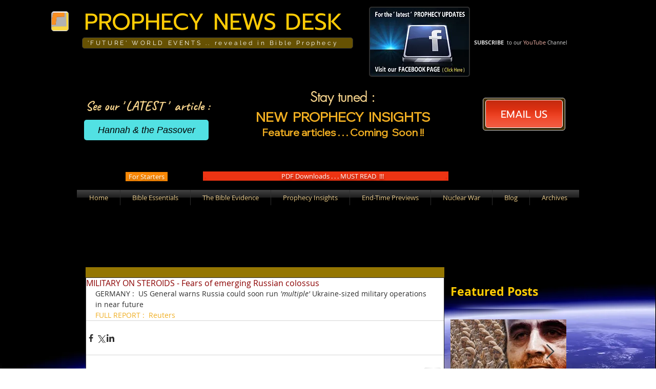

--- FILE ---
content_type: text/html; charset=utf-8
request_url: https://accounts.google.com/o/oauth2/postmessageRelay?parent=https%3A%2F%2Fstatic.parastorage.com&jsh=m%3B%2F_%2Fscs%2Fabc-static%2F_%2Fjs%2Fk%3Dgapi.lb.en.2kN9-TZiXrM.O%2Fd%3D1%2Frs%3DAHpOoo_B4hu0FeWRuWHfxnZ3V0WubwN7Qw%2Fm%3D__features__
body_size: 164
content:
<!DOCTYPE html><html><head><title></title><meta http-equiv="content-type" content="text/html; charset=utf-8"><meta http-equiv="X-UA-Compatible" content="IE=edge"><meta name="viewport" content="width=device-width, initial-scale=1, minimum-scale=1, maximum-scale=1, user-scalable=0"><script src='https://ssl.gstatic.com/accounts/o/2580342461-postmessagerelay.js' nonce="JOTKsLlyvhdjb-Q0Wr711w"></script></head><body><script type="text/javascript" src="https://apis.google.com/js/rpc:shindig_random.js?onload=init" nonce="JOTKsLlyvhdjb-Q0Wr711w"></script></body></html>